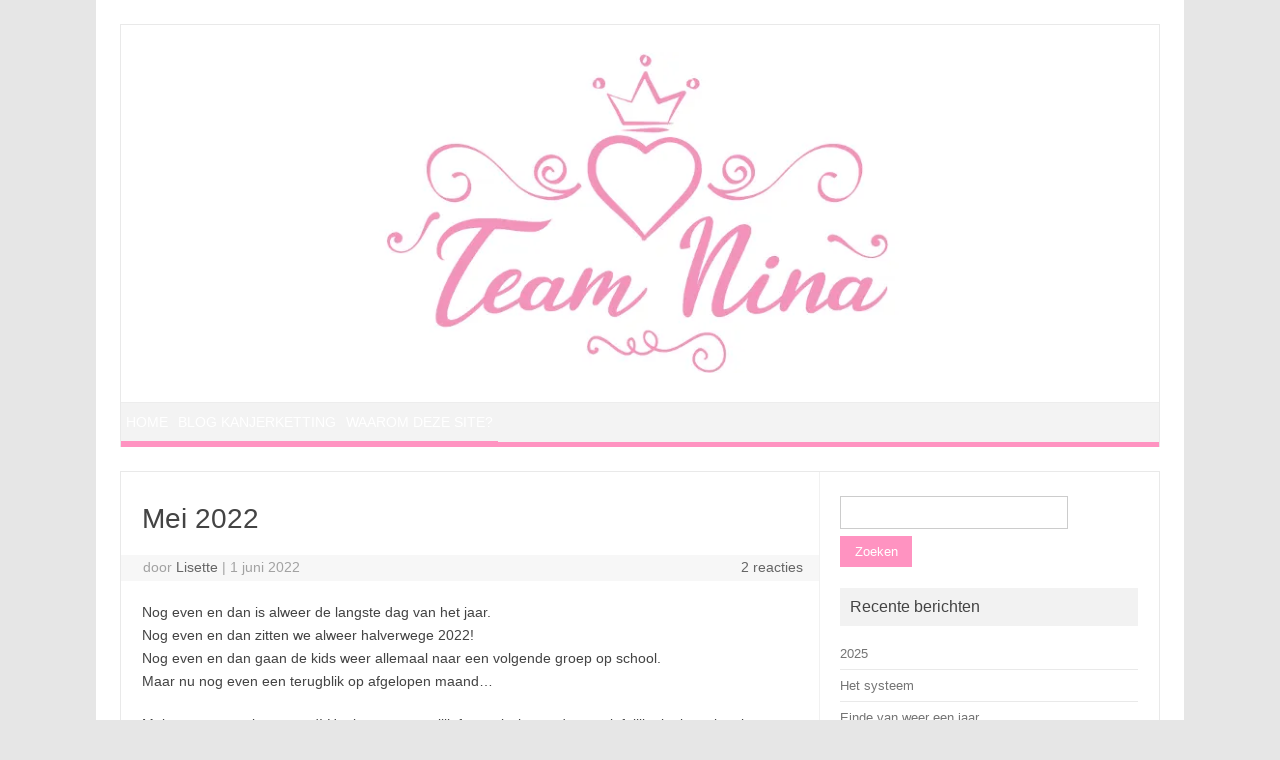

--- FILE ---
content_type: text/html; charset=UTF-8
request_url: https://nina.zonneveld.org/mei-2022/
body_size: 18639
content:
<!DOCTYPE html>
<!--[if IE 7]>
<html class="ie ie7" lang="nl-NL">
<![endif]-->
<!--[if IE 8]>
<html class="ie ie8" lang="nl-NL">
<![endif]-->
<!--[if !(IE 7) | !(IE 8)  ]><!-->
<html lang="nl-NL">
<!--<![endif]-->
<head>
<meta charset="UTF-8">
<meta name="viewport" content="width=device-width, initial-scale=1">
<link rel="profile" href="http://gmpg.org/xfn/11">
<link rel="pingback" href="https://nina.zonneveld.org/xmlrpc.php" />
<!--[if lt IE 9]>
<script src="https://nina.zonneveld.org/wp-content/themes/iconic-one/js/html5.js" type="text/javascript"></script>
<![endif]-->
<meta name='robots' content='index, follow, max-image-preview:large, max-snippet:-1, max-video-preview:-1' />

	<!-- This site is optimized with the Yoast SEO plugin v26.6 - https://yoast.com/wordpress/plugins/seo/ -->
	<title>Mei 2022 &#8211; Nina Zonneveld</title>
	<link rel="canonical" href="https://nina.zonneveld.org/mei-2022/" />
	<meta property="og:locale" content="nl_NL" />
	<meta property="og:type" content="article" />
	<meta property="og:title" content="Mei 2022 &#8211; Nina Zonneveld" />
	<meta property="og:description" content="Nog even en dan is alweer de langste dag van het jaar.Nog even en dan zitten we alweer halverwege 2022!Nog even en dan gaan de kids weer allemaal naar een volgende groep op school.Maar nu nog even een terugblik op afgelopen maand&#8230; Mei was een roerige maand! Het begon natuurlijk fantastisch met de ongelofelijke leuke… Lees meer &raquo;" />
	<meta property="og:url" content="https://nina.zonneveld.org/mei-2022/" />
	<meta property="og:site_name" content="Nina Zonneveld" />
	<meta property="article:published_time" content="2022-06-01T19:26:34+00:00" />
	<meta property="article:modified_time" content="2022-06-01T19:31:26+00:00" />
	<meta property="og:image" content="https://nina.zonneveld.org/wp-content/uploads/2022/06/20220530_181009-1.jpg" />
	<meta property="og:image:width" content="576" />
	<meta property="og:image:height" content="1024" />
	<meta property="og:image:type" content="image/jpeg" />
	<meta name="author" content="Lisette" />
	<meta name="twitter:card" content="summary_large_image" />
	<meta name="twitter:label1" content="Geschreven door" />
	<meta name="twitter:data1" content="Lisette" />
	<meta name="twitter:label2" content="Geschatte leestijd" />
	<meta name="twitter:data2" content="9 minuten" />
	<script type="application/ld+json" class="yoast-schema-graph">{"@context":"https://schema.org","@graph":[{"@type":"Article","@id":"https://nina.zonneveld.org/mei-2022/#article","isPartOf":{"@id":"https://nina.zonneveld.org/mei-2022/"},"author":{"name":"Lisette","@id":"https://nina.zonneveld.org/#/schema/person/d5431f93c11ea3fb9606fea90fb86766"},"headline":"Mei 2022","datePublished":"2022-06-01T19:26:34+00:00","dateModified":"2022-06-01T19:31:26+00:00","mainEntityOfPage":{"@id":"https://nina.zonneveld.org/mei-2022/"},"wordCount":1707,"commentCount":2,"publisher":{"@id":"https://nina.zonneveld.org/#/schema/person/d5431f93c11ea3fb9606fea90fb86766"},"image":{"@id":"https://nina.zonneveld.org/mei-2022/#primaryimage"},"thumbnailUrl":"https://nina.zonneveld.org/wp-content/uploads/2022/06/20220530_181009-1.jpg","articleSection":["Geen categorie"],"inLanguage":"nl-NL","potentialAction":[{"@type":"CommentAction","name":"Comment","target":["https://nina.zonneveld.org/mei-2022/#respond"]}]},{"@type":"WebPage","@id":"https://nina.zonneveld.org/mei-2022/","url":"https://nina.zonneveld.org/mei-2022/","name":"Mei 2022 &#8211; Nina Zonneveld","isPartOf":{"@id":"https://nina.zonneveld.org/#website"},"primaryImageOfPage":{"@id":"https://nina.zonneveld.org/mei-2022/#primaryimage"},"image":{"@id":"https://nina.zonneveld.org/mei-2022/#primaryimage"},"thumbnailUrl":"https://nina.zonneveld.org/wp-content/uploads/2022/06/20220530_181009-1.jpg","datePublished":"2022-06-01T19:26:34+00:00","dateModified":"2022-06-01T19:31:26+00:00","breadcrumb":{"@id":"https://nina.zonneveld.org/mei-2022/#breadcrumb"},"inLanguage":"nl-NL","potentialAction":[{"@type":"ReadAction","target":["https://nina.zonneveld.org/mei-2022/"]}]},{"@type":"ImageObject","inLanguage":"nl-NL","@id":"https://nina.zonneveld.org/mei-2022/#primaryimage","url":"https://nina.zonneveld.org/wp-content/uploads/2022/06/20220530_181009-1.jpg","contentUrl":"https://nina.zonneveld.org/wp-content/uploads/2022/06/20220530_181009-1.jpg","width":576,"height":1024},{"@type":"BreadcrumbList","@id":"https://nina.zonneveld.org/mei-2022/#breadcrumb","itemListElement":[{"@type":"ListItem","position":1,"name":"Home","item":"https://nina.zonneveld.org/"},{"@type":"ListItem","position":2,"name":"Mei 2022"}]},{"@type":"WebSite","@id":"https://nina.zonneveld.org/#website","url":"https://nina.zonneveld.org/","name":"Nina Zonneveld","description":"Maandelijkse blog","publisher":{"@id":"https://nina.zonneveld.org/#/schema/person/d5431f93c11ea3fb9606fea90fb86766"},"potentialAction":[{"@type":"SearchAction","target":{"@type":"EntryPoint","urlTemplate":"https://nina.zonneveld.org/?s={search_term_string}"},"query-input":{"@type":"PropertyValueSpecification","valueRequired":true,"valueName":"search_term_string"}}],"inLanguage":"nl-NL"},{"@type":["Person","Organization"],"@id":"https://nina.zonneveld.org/#/schema/person/d5431f93c11ea3fb9606fea90fb86766","name":"Lisette","image":{"@type":"ImageObject","inLanguage":"nl-NL","@id":"https://nina.zonneveld.org/#/schema/person/image/","url":"https://secure.gravatar.com/avatar/77e3a3e97319bb9ea3eac34126f36d8965eb74c2a330a00751d544c661589b43?s=96&d=mm&r=g","contentUrl":"https://secure.gravatar.com/avatar/77e3a3e97319bb9ea3eac34126f36d8965eb74c2a330a00751d544c661589b43?s=96&d=mm&r=g","caption":"Lisette"},"logo":{"@id":"https://nina.zonneveld.org/#/schema/person/image/"}}]}</script>
	<!-- / Yoast SEO plugin. -->


<link rel="alternate" type="application/rss+xml" title="Nina Zonneveld &raquo; feed" href="https://nina.zonneveld.org/feed/" />
<link rel="alternate" type="application/rss+xml" title="Nina Zonneveld &raquo; reacties feed" href="https://nina.zonneveld.org/comments/feed/" />
<link rel="alternate" type="application/rss+xml" title="Nina Zonneveld &raquo; Mei 2022 reacties feed" href="https://nina.zonneveld.org/mei-2022/feed/" />
<link rel="alternate" title="oEmbed (JSON)" type="application/json+oembed" href="https://nina.zonneveld.org/wp-json/oembed/1.0/embed?url=https%3A%2F%2Fnina.zonneveld.org%2Fmei-2022%2F" />
<link rel="alternate" title="oEmbed (XML)" type="text/xml+oembed" href="https://nina.zonneveld.org/wp-json/oembed/1.0/embed?url=https%3A%2F%2Fnina.zonneveld.org%2Fmei-2022%2F&#038;format=xml" />
<style id='wp-img-auto-sizes-contain-inline-css' type='text/css'>
img:is([sizes=auto i],[sizes^="auto," i]){contain-intrinsic-size:3000px 1500px}
/*# sourceURL=wp-img-auto-sizes-contain-inline-css */
</style>
<style id='wp-emoji-styles-inline-css' type='text/css'>

	img.wp-smiley, img.emoji {
		display: inline !important;
		border: none !important;
		box-shadow: none !important;
		height: 1em !important;
		width: 1em !important;
		margin: 0 0.07em !important;
		vertical-align: -0.1em !important;
		background: none !important;
		padding: 0 !important;
	}
/*# sourceURL=wp-emoji-styles-inline-css */
</style>
<style id='classic-theme-styles-inline-css' type='text/css'>
/*! This file is auto-generated */
.wp-block-button__link{color:#fff;background-color:#32373c;border-radius:9999px;box-shadow:none;text-decoration:none;padding:calc(.667em + 2px) calc(1.333em + 2px);font-size:1.125em}.wp-block-file__button{background:#32373c;color:#fff;text-decoration:none}
/*# sourceURL=/wp-includes/css/classic-themes.min.css */
</style>
<link rel='stylesheet' id='parent-style-css' href='https://nina.zonneveld.org/wp-content/uploads/hummingbird-assets/013b9e15bb877fd367f23b91212800fa.css' type='text/css' media='all' />
<link rel='stylesheet' id='themonic-style-css' href='https://nina.zonneveld.org/wp-content/themes/iconic-one-child/style.css?ver=2.4' type='text/css' media='all' />
<link rel='stylesheet' id='custom-style-css' href='https://nina.zonneveld.org/wp-content/uploads/hummingbird-assets/5fcafda5b1bedcca1e225fc94f08b567.css' type='text/css' media='all' />
<link rel='stylesheet' id='wp-block-paragraph-css' href='https://nina.zonneveld.org/wp-includes/blocks/paragraph/style.min.css?ver=6.9' type='text/css' media='all' />
<link rel="https://api.w.org/" href="https://nina.zonneveld.org/wp-json/" /><link rel="alternate" title="JSON" type="application/json" href="https://nina.zonneveld.org/wp-json/wp/v2/posts/2794" /><link rel="EditURI" type="application/rsd+xml" title="RSD" href="https://nina.zonneveld.org/xmlrpc.php?rsd" />
<meta name="generator" content="WordPress 6.9" />
<link rel='shortlink' href='https://nina.zonneveld.org/?p=2794' />
<style type="text/css">.recentcomments a{display:inline !important;padding:0 !important;margin:0 !important;}</style><link rel="icon" href="https://nina.zonneveld.org/wp-content/uploads/2019/07/cropped-Logo_TeamNina_01_favicon-32x32.png" sizes="32x32" />
<link rel="icon" href="https://nina.zonneveld.org/wp-content/uploads/2019/07/cropped-Logo_TeamNina_01_favicon-192x192.png" sizes="192x192" />
<link rel="apple-touch-icon" href="https://nina.zonneveld.org/wp-content/uploads/2019/07/cropped-Logo_TeamNina_01_favicon-180x180.png" />
<meta name="msapplication-TileImage" content="https://nina.zonneveld.org/wp-content/uploads/2019/07/cropped-Logo_TeamNina_01_favicon-270x270.png" />
<style id='wp-block-image-inline-css' type='text/css'>
.wp-block-image>a,.wp-block-image>figure>a{display:inline-block}.wp-block-image img{box-sizing:border-box;height:auto;max-width:100%;vertical-align:bottom}@media not (prefers-reduced-motion){.wp-block-image img.hide{visibility:hidden}.wp-block-image img.show{animation:show-content-image .4s}}.wp-block-image[style*=border-radius] img,.wp-block-image[style*=border-radius]>a{border-radius:inherit}.wp-block-image.has-custom-border img{box-sizing:border-box}.wp-block-image.aligncenter{text-align:center}.wp-block-image.alignfull>a,.wp-block-image.alignwide>a{width:100%}.wp-block-image.alignfull img,.wp-block-image.alignwide img{height:auto;width:100%}.wp-block-image .aligncenter,.wp-block-image .alignleft,.wp-block-image .alignright,.wp-block-image.aligncenter,.wp-block-image.alignleft,.wp-block-image.alignright{display:table}.wp-block-image .aligncenter>figcaption,.wp-block-image .alignleft>figcaption,.wp-block-image .alignright>figcaption,.wp-block-image.aligncenter>figcaption,.wp-block-image.alignleft>figcaption,.wp-block-image.alignright>figcaption{caption-side:bottom;display:table-caption}.wp-block-image .alignleft{float:left;margin:.5em 1em .5em 0}.wp-block-image .alignright{float:right;margin:.5em 0 .5em 1em}.wp-block-image .aligncenter{margin-left:auto;margin-right:auto}.wp-block-image :where(figcaption){margin-bottom:1em;margin-top:.5em}.wp-block-image.is-style-circle-mask img{border-radius:9999px}@supports ((-webkit-mask-image:none) or (mask-image:none)) or (-webkit-mask-image:none){.wp-block-image.is-style-circle-mask img{border-radius:0;-webkit-mask-image:url('data:image/svg+xml;utf8,<svg viewBox="0 0 100 100" xmlns="http://www.w3.org/2000/svg"><circle cx="50" cy="50" r="50"/></svg>');mask-image:url('data:image/svg+xml;utf8,<svg viewBox="0 0 100 100" xmlns="http://www.w3.org/2000/svg"><circle cx="50" cy="50" r="50"/></svg>');mask-mode:alpha;-webkit-mask-position:center;mask-position:center;-webkit-mask-repeat:no-repeat;mask-repeat:no-repeat;-webkit-mask-size:contain;mask-size:contain}}:root :where(.wp-block-image.is-style-rounded img,.wp-block-image .is-style-rounded img){border-radius:9999px}.wp-block-image figure{margin:0}.wp-lightbox-container{display:flex;flex-direction:column;position:relative}.wp-lightbox-container img{cursor:zoom-in}.wp-lightbox-container img:hover+button{opacity:1}.wp-lightbox-container button{align-items:center;backdrop-filter:blur(16px) saturate(180%);background-color:#5a5a5a40;border:none;border-radius:4px;cursor:zoom-in;display:flex;height:20px;justify-content:center;opacity:0;padding:0;position:absolute;right:16px;text-align:center;top:16px;width:20px;z-index:100}@media not (prefers-reduced-motion){.wp-lightbox-container button{transition:opacity .2s ease}}.wp-lightbox-container button:focus-visible{outline:3px auto #5a5a5a40;outline:3px auto -webkit-focus-ring-color;outline-offset:3px}.wp-lightbox-container button:hover{cursor:pointer;opacity:1}.wp-lightbox-container button:focus{opacity:1}.wp-lightbox-container button:focus,.wp-lightbox-container button:hover,.wp-lightbox-container button:not(:hover):not(:active):not(.has-background){background-color:#5a5a5a40;border:none}.wp-lightbox-overlay{box-sizing:border-box;cursor:zoom-out;height:100vh;left:0;overflow:hidden;position:fixed;top:0;visibility:hidden;width:100%;z-index:100000}.wp-lightbox-overlay .close-button{align-items:center;cursor:pointer;display:flex;justify-content:center;min-height:40px;min-width:40px;padding:0;position:absolute;right:calc(env(safe-area-inset-right) + 16px);top:calc(env(safe-area-inset-top) + 16px);z-index:5000000}.wp-lightbox-overlay .close-button:focus,.wp-lightbox-overlay .close-button:hover,.wp-lightbox-overlay .close-button:not(:hover):not(:active):not(.has-background){background:none;border:none}.wp-lightbox-overlay .lightbox-image-container{height:var(--wp--lightbox-container-height);left:50%;overflow:hidden;position:absolute;top:50%;transform:translate(-50%,-50%);transform-origin:top left;width:var(--wp--lightbox-container-width);z-index:9999999999}.wp-lightbox-overlay .wp-block-image{align-items:center;box-sizing:border-box;display:flex;height:100%;justify-content:center;margin:0;position:relative;transform-origin:0 0;width:100%;z-index:3000000}.wp-lightbox-overlay .wp-block-image img{height:var(--wp--lightbox-image-height);min-height:var(--wp--lightbox-image-height);min-width:var(--wp--lightbox-image-width);width:var(--wp--lightbox-image-width)}.wp-lightbox-overlay .wp-block-image figcaption{display:none}.wp-lightbox-overlay button{background:none;border:none}.wp-lightbox-overlay .scrim{background-color:#fff;height:100%;opacity:.9;position:absolute;width:100%;z-index:2000000}.wp-lightbox-overlay.active{visibility:visible}@media not (prefers-reduced-motion){.wp-lightbox-overlay.active{animation:turn-on-visibility .25s both}.wp-lightbox-overlay.active img{animation:turn-on-visibility .35s both}.wp-lightbox-overlay.show-closing-animation:not(.active){animation:turn-off-visibility .35s both}.wp-lightbox-overlay.show-closing-animation:not(.active) img{animation:turn-off-visibility .25s both}.wp-lightbox-overlay.zoom.active{animation:none;opacity:1;visibility:visible}.wp-lightbox-overlay.zoom.active .lightbox-image-container{animation:lightbox-zoom-in .4s}.wp-lightbox-overlay.zoom.active .lightbox-image-container img{animation:none}.wp-lightbox-overlay.zoom.active .scrim{animation:turn-on-visibility .4s forwards}.wp-lightbox-overlay.zoom.show-closing-animation:not(.active){animation:none}.wp-lightbox-overlay.zoom.show-closing-animation:not(.active) .lightbox-image-container{animation:lightbox-zoom-out .4s}.wp-lightbox-overlay.zoom.show-closing-animation:not(.active) .lightbox-image-container img{animation:none}.wp-lightbox-overlay.zoom.show-closing-animation:not(.active) .scrim{animation:turn-off-visibility .4s forwards}}@keyframes show-content-image{0%{visibility:hidden}99%{visibility:hidden}to{visibility:visible}}@keyframes turn-on-visibility{0%{opacity:0}to{opacity:1}}@keyframes turn-off-visibility{0%{opacity:1;visibility:visible}99%{opacity:0;visibility:visible}to{opacity:0;visibility:hidden}}@keyframes lightbox-zoom-in{0%{transform:translate(calc((-100vw + var(--wp--lightbox-scrollbar-width))/2 + var(--wp--lightbox-initial-left-position)),calc(-50vh + var(--wp--lightbox-initial-top-position))) scale(var(--wp--lightbox-scale))}to{transform:translate(-50%,-50%) scale(1)}}@keyframes lightbox-zoom-out{0%{transform:translate(-50%,-50%) scale(1);visibility:visible}99%{visibility:visible}to{transform:translate(calc((-100vw + var(--wp--lightbox-scrollbar-width))/2 + var(--wp--lightbox-initial-left-position)),calc(-50vh + var(--wp--lightbox-initial-top-position))) scale(var(--wp--lightbox-scale));visibility:hidden}}
/*# sourceURL=https://nina.zonneveld.org/wp-includes/blocks/image/style.min.css */
</style>
<style id='global-styles-inline-css' type='text/css'>
:root{--wp--preset--aspect-ratio--square: 1;--wp--preset--aspect-ratio--4-3: 4/3;--wp--preset--aspect-ratio--3-4: 3/4;--wp--preset--aspect-ratio--3-2: 3/2;--wp--preset--aspect-ratio--2-3: 2/3;--wp--preset--aspect-ratio--16-9: 16/9;--wp--preset--aspect-ratio--9-16: 9/16;--wp--preset--color--black: #000000;--wp--preset--color--cyan-bluish-gray: #abb8c3;--wp--preset--color--white: #ffffff;--wp--preset--color--pale-pink: #f78da7;--wp--preset--color--vivid-red: #cf2e2e;--wp--preset--color--luminous-vivid-orange: #ff6900;--wp--preset--color--luminous-vivid-amber: #fcb900;--wp--preset--color--light-green-cyan: #7bdcb5;--wp--preset--color--vivid-green-cyan: #00d084;--wp--preset--color--pale-cyan-blue: #8ed1fc;--wp--preset--color--vivid-cyan-blue: #0693e3;--wp--preset--color--vivid-purple: #9b51e0;--wp--preset--gradient--vivid-cyan-blue-to-vivid-purple: linear-gradient(135deg,rgb(6,147,227) 0%,rgb(155,81,224) 100%);--wp--preset--gradient--light-green-cyan-to-vivid-green-cyan: linear-gradient(135deg,rgb(122,220,180) 0%,rgb(0,208,130) 100%);--wp--preset--gradient--luminous-vivid-amber-to-luminous-vivid-orange: linear-gradient(135deg,rgb(252,185,0) 0%,rgb(255,105,0) 100%);--wp--preset--gradient--luminous-vivid-orange-to-vivid-red: linear-gradient(135deg,rgb(255,105,0) 0%,rgb(207,46,46) 100%);--wp--preset--gradient--very-light-gray-to-cyan-bluish-gray: linear-gradient(135deg,rgb(238,238,238) 0%,rgb(169,184,195) 100%);--wp--preset--gradient--cool-to-warm-spectrum: linear-gradient(135deg,rgb(74,234,220) 0%,rgb(151,120,209) 20%,rgb(207,42,186) 40%,rgb(238,44,130) 60%,rgb(251,105,98) 80%,rgb(254,248,76) 100%);--wp--preset--gradient--blush-light-purple: linear-gradient(135deg,rgb(255,206,236) 0%,rgb(152,150,240) 100%);--wp--preset--gradient--blush-bordeaux: linear-gradient(135deg,rgb(254,205,165) 0%,rgb(254,45,45) 50%,rgb(107,0,62) 100%);--wp--preset--gradient--luminous-dusk: linear-gradient(135deg,rgb(255,203,112) 0%,rgb(199,81,192) 50%,rgb(65,88,208) 100%);--wp--preset--gradient--pale-ocean: linear-gradient(135deg,rgb(255,245,203) 0%,rgb(182,227,212) 50%,rgb(51,167,181) 100%);--wp--preset--gradient--electric-grass: linear-gradient(135deg,rgb(202,248,128) 0%,rgb(113,206,126) 100%);--wp--preset--gradient--midnight: linear-gradient(135deg,rgb(2,3,129) 0%,rgb(40,116,252) 100%);--wp--preset--font-size--small: 13px;--wp--preset--font-size--medium: 20px;--wp--preset--font-size--large: 36px;--wp--preset--font-size--x-large: 42px;--wp--preset--spacing--20: 0.44rem;--wp--preset--spacing--30: 0.67rem;--wp--preset--spacing--40: 1rem;--wp--preset--spacing--50: 1.5rem;--wp--preset--spacing--60: 2.25rem;--wp--preset--spacing--70: 3.38rem;--wp--preset--spacing--80: 5.06rem;--wp--preset--shadow--natural: 6px 6px 9px rgba(0, 0, 0, 0.2);--wp--preset--shadow--deep: 12px 12px 50px rgba(0, 0, 0, 0.4);--wp--preset--shadow--sharp: 6px 6px 0px rgba(0, 0, 0, 0.2);--wp--preset--shadow--outlined: 6px 6px 0px -3px rgb(255, 255, 255), 6px 6px rgb(0, 0, 0);--wp--preset--shadow--crisp: 6px 6px 0px rgb(0, 0, 0);}:where(.is-layout-flex){gap: 0.5em;}:where(.is-layout-grid){gap: 0.5em;}body .is-layout-flex{display: flex;}.is-layout-flex{flex-wrap: wrap;align-items: center;}.is-layout-flex > :is(*, div){margin: 0;}body .is-layout-grid{display: grid;}.is-layout-grid > :is(*, div){margin: 0;}:where(.wp-block-columns.is-layout-flex){gap: 2em;}:where(.wp-block-columns.is-layout-grid){gap: 2em;}:where(.wp-block-post-template.is-layout-flex){gap: 1.25em;}:where(.wp-block-post-template.is-layout-grid){gap: 1.25em;}.has-black-color{color: var(--wp--preset--color--black) !important;}.has-cyan-bluish-gray-color{color: var(--wp--preset--color--cyan-bluish-gray) !important;}.has-white-color{color: var(--wp--preset--color--white) !important;}.has-pale-pink-color{color: var(--wp--preset--color--pale-pink) !important;}.has-vivid-red-color{color: var(--wp--preset--color--vivid-red) !important;}.has-luminous-vivid-orange-color{color: var(--wp--preset--color--luminous-vivid-orange) !important;}.has-luminous-vivid-amber-color{color: var(--wp--preset--color--luminous-vivid-amber) !important;}.has-light-green-cyan-color{color: var(--wp--preset--color--light-green-cyan) !important;}.has-vivid-green-cyan-color{color: var(--wp--preset--color--vivid-green-cyan) !important;}.has-pale-cyan-blue-color{color: var(--wp--preset--color--pale-cyan-blue) !important;}.has-vivid-cyan-blue-color{color: var(--wp--preset--color--vivid-cyan-blue) !important;}.has-vivid-purple-color{color: var(--wp--preset--color--vivid-purple) !important;}.has-black-background-color{background-color: var(--wp--preset--color--black) !important;}.has-cyan-bluish-gray-background-color{background-color: var(--wp--preset--color--cyan-bluish-gray) !important;}.has-white-background-color{background-color: var(--wp--preset--color--white) !important;}.has-pale-pink-background-color{background-color: var(--wp--preset--color--pale-pink) !important;}.has-vivid-red-background-color{background-color: var(--wp--preset--color--vivid-red) !important;}.has-luminous-vivid-orange-background-color{background-color: var(--wp--preset--color--luminous-vivid-orange) !important;}.has-luminous-vivid-amber-background-color{background-color: var(--wp--preset--color--luminous-vivid-amber) !important;}.has-light-green-cyan-background-color{background-color: var(--wp--preset--color--light-green-cyan) !important;}.has-vivid-green-cyan-background-color{background-color: var(--wp--preset--color--vivid-green-cyan) !important;}.has-pale-cyan-blue-background-color{background-color: var(--wp--preset--color--pale-cyan-blue) !important;}.has-vivid-cyan-blue-background-color{background-color: var(--wp--preset--color--vivid-cyan-blue) !important;}.has-vivid-purple-background-color{background-color: var(--wp--preset--color--vivid-purple) !important;}.has-black-border-color{border-color: var(--wp--preset--color--black) !important;}.has-cyan-bluish-gray-border-color{border-color: var(--wp--preset--color--cyan-bluish-gray) !important;}.has-white-border-color{border-color: var(--wp--preset--color--white) !important;}.has-pale-pink-border-color{border-color: var(--wp--preset--color--pale-pink) !important;}.has-vivid-red-border-color{border-color: var(--wp--preset--color--vivid-red) !important;}.has-luminous-vivid-orange-border-color{border-color: var(--wp--preset--color--luminous-vivid-orange) !important;}.has-luminous-vivid-amber-border-color{border-color: var(--wp--preset--color--luminous-vivid-amber) !important;}.has-light-green-cyan-border-color{border-color: var(--wp--preset--color--light-green-cyan) !important;}.has-vivid-green-cyan-border-color{border-color: var(--wp--preset--color--vivid-green-cyan) !important;}.has-pale-cyan-blue-border-color{border-color: var(--wp--preset--color--pale-cyan-blue) !important;}.has-vivid-cyan-blue-border-color{border-color: var(--wp--preset--color--vivid-cyan-blue) !important;}.has-vivid-purple-border-color{border-color: var(--wp--preset--color--vivid-purple) !important;}.has-vivid-cyan-blue-to-vivid-purple-gradient-background{background: var(--wp--preset--gradient--vivid-cyan-blue-to-vivid-purple) !important;}.has-light-green-cyan-to-vivid-green-cyan-gradient-background{background: var(--wp--preset--gradient--light-green-cyan-to-vivid-green-cyan) !important;}.has-luminous-vivid-amber-to-luminous-vivid-orange-gradient-background{background: var(--wp--preset--gradient--luminous-vivid-amber-to-luminous-vivid-orange) !important;}.has-luminous-vivid-orange-to-vivid-red-gradient-background{background: var(--wp--preset--gradient--luminous-vivid-orange-to-vivid-red) !important;}.has-very-light-gray-to-cyan-bluish-gray-gradient-background{background: var(--wp--preset--gradient--very-light-gray-to-cyan-bluish-gray) !important;}.has-cool-to-warm-spectrum-gradient-background{background: var(--wp--preset--gradient--cool-to-warm-spectrum) !important;}.has-blush-light-purple-gradient-background{background: var(--wp--preset--gradient--blush-light-purple) !important;}.has-blush-bordeaux-gradient-background{background: var(--wp--preset--gradient--blush-bordeaux) !important;}.has-luminous-dusk-gradient-background{background: var(--wp--preset--gradient--luminous-dusk) !important;}.has-pale-ocean-gradient-background{background: var(--wp--preset--gradient--pale-ocean) !important;}.has-electric-grass-gradient-background{background: var(--wp--preset--gradient--electric-grass) !important;}.has-midnight-gradient-background{background: var(--wp--preset--gradient--midnight) !important;}.has-small-font-size{font-size: var(--wp--preset--font-size--small) !important;}.has-medium-font-size{font-size: var(--wp--preset--font-size--medium) !important;}.has-large-font-size{font-size: var(--wp--preset--font-size--large) !important;}.has-x-large-font-size{font-size: var(--wp--preset--font-size--x-large) !important;}
/*# sourceURL=global-styles-inline-css */
</style>
</head>
<body class="wp-singular post-template-default single single-post postid-2794 single-format-standard wp-theme-iconic-one wp-child-theme-iconic-one-child">
<div id="page" class="site">
	<a class="skip-link screen-reader-text" href="#main" title="Ga naar de inhoud">Ga naar de inhoud</a>
	<header id="masthead" class="site-header" role="banner">
					
		<div class="themonic-logo">
        <a href="https://nina.zonneveld.org/" title="Nina Zonneveld" rel="home"><img src="https://nina.zonneveld.org/wp-content/uploads/2019/07/nina_site_logo.png" alt="Nina Zonneveld"></a>
		</div>
				
		<nav id="site-navigation" class="themonic-nav" role="navigation">
		<button class="menu-toggle" aria-controls="menu-top" aria-expanded="false">Menu<label class="iomenu">
  <div class="iolines"></div>
  <div class="iolines"></div>
  <div class="iolines"></div>
</label></button>
			<ul id="menu-top" class="nav-menu"><li id="menu-item-2271" class="menu-item menu-item-type-custom menu-item-object-custom menu-item-home menu-item-2271"><a href="https://nina.zonneveld.org/">Home</a></li>
<li id="menu-item-3543" class="menu-item menu-item-type-taxonomy menu-item-object-category menu-item-3543"><a href="https://nina.zonneveld.org/category/kanjerketting/">Blog Kanjerketting</a></li>
<li id="menu-item-2272" class="menu-item menu-item-type-post_type menu-item-object-page menu-item-2272"><a href="https://nina.zonneveld.org/waarom-deze-site/">Waarom deze site?</a></li>
</ul>		</nav><!-- #site-navigation -->
		<div class="clear"></div>
	</header><!-- #masthead -->
<div id="main" class="wrapper">	<div id="primary" class="site-content">
		<div id="content" role="main">

			
				
	<article id="post-2794" class="post-2794 post type-post status-publish format-standard has-post-thumbnail hentry category-geen-categorie">
				<header class="entry-header">
						<h1 class="entry-title">Mei 2022</h1>
									
		<div class="below-title-meta">
		<div class="adt">
		door        <span class="vcard author">
			<span class="fn"><a href="https://nina.zonneveld.org/author/lisette/" title="Berichten van Lisette" rel="author">Lisette</a></span>
        </span>
        <span class="meta-sep">|</span> 
				
				<span class="date updated">1 juni 2022</span>
				 
        </div>
		<div class="adt-comment">
		<a class="link-comments" href="https://nina.zonneveld.org/mei-2022/#comments">2 reacties</a> 
        </div>       
		</div><!-- below title meta end -->
			
						
		</header><!-- .entry-header -->

							<div class="entry-content">
												
<p>Nog even en dan is alweer de langste dag van het jaar.<br />Nog even en dan zitten we alweer halverwege 2022!<br />Nog even en dan gaan de kids weer allemaal naar een volgende groep op school.<br />Maar nu nog even een terugblik op afgelopen maand&#8230;</p>



<p>Mei was een roerige maand! Het begon natuurlijk fantastisch met de ongelofelijke leuke vakantie van #HappyHolidays! We kunnen hier nog steeds van nagenieten!<br>Maar na de vakantie begonnen de cito toetsen. Thuis maken we daar helemaal geen punt van, sterker nog, we hebben het er niet eens over. De jongens hebben hier nooit problemen mee gehad en nog steeds gaat het hun lachend af. Voor Nina verliep dat dit jaar ietsje anders. De toetsweek halverwege het jaar heeft zij achteraf gedaan en veelal individueel omdat zij toen opgenomen was. Dit jaar zat zei, zoals zij het zelf omschreef, met z&#8217;n allen op hun eigen eiland. De juf had vooraf gezegd dat je altijd wat moet opschrijven, ook al weet je het antwoord niet, dan gok je maar. Want geen antwoord is altijd fout. Nou dat had Nina goed in haar oren geknoopt.<br>Op woensdag ging het even mis, ze ging eigenlijk al niet 100% fit naar school. Er was de dag ervoor een akkefietje geweest met een klasgenootje, wat haar geen goed had gedaan. Dan de drukte van de klas er nog bij en een toets die verder eigenlijk heel goed ging, was de druppel: Koorts, oververmoeid en hoofdpijn. Thuis chillen op de bank deed haar gelukkig veel goed. Maar wel heel verdrietig, want nu kon haar speeldate met haar nieuwe vriendin niet doorgaan en zeker ook weer niet naar dansen? Tja en wat is dan wijsheid? Na overleg met papa, koos mama ervoor om dit wel door te laten gaan. Dus hup met zuurstof (want inmiddels toch wel een wat lagere zuurstofwaarde) samen spelen en ook naar dansen! We zouden de volgende dag wel zien of het verstandig was.</p>



<figure class="wp-block-image size-large"><img fetchpriority="high" decoding="async" width="1024" height="1024" src="https://nina.zonneveld.org/wp-content/uploads/2022/06/IMG_20220519_105504_667.jpg" alt="" class="wp-image-2797" srcset="https://nina.zonneveld.org/wp-content/uploads/2022/06/IMG_20220519_105504_667.jpg 1024w, https://nina.zonneveld.org/wp-content/uploads/2022/06/IMG_20220519_105504_667-300x300.jpg 300w, https://nina.zonneveld.org/wp-content/uploads/2022/06/IMG_20220519_105504_667-150x150.jpg 150w, https://nina.zonneveld.org/wp-content/uploads/2022/06/IMG_20220519_105504_667-768x768.jpg 768w, https://nina.zonneveld.org/wp-content/uploads/2022/06/IMG_20220519_105504_667-660x660.jpg 660w" sizes="(max-width: 1024px) 100vw, 1024px" /></figure>



<p>Donderdag stond Nina op alsof er niets gebeurt was en ging dan ook weer vrolijk naar school, net als de vrijdagochtend. We hadden het dus goed ingeschat! Maar inmiddels begon wel Nina haar buik weer op te spelen: dik, lekkende sonde insteek etc. Bijwerking van de hydrocortisol die we moesten geven? Of is het een uiting van de spanning? Maakt ook eigenlijk niet uit, want waar het ook door komt, het is gewoon super vervelend voor Nina. Dikke proppen absorberend verband over de sonde, om te voorkomen dat haar hele kleding nat is. Veel pijn, dus voeding over de pomp en daardoor minder mobiel.<br />Maar net terug van boodschappen en mama wordt gebeld, Nina weer koorts, hoofdpijn, vermoeid en lage saturatie. Dus hupperdepup terug naar school om Nina op te halen. Juf nam mama nog even apart, voordat Nina mee naar huis ging. Juf zag het gebeuren, ze waren bezig met cito rekenen. Omdat het groep 3 is, leest juf dan de opdracht voor. Achteraf teveel prikkels voor Nina: In eilandjes zitten, spanning voor een toets, luisteren naar juf, horen wat juf zegt, begrijpen wat juf zegt, de som in je hoofd maken en dan ook nog het juiste antwoord op schrijven. Nina wist 2 vragen niet (juf zag dat zij ze wel goed had), paniek! Juf heeft erg haar best gedaan om Nina te kalmeren, zelfs stiekem gezegd dat de antwoorden goed waren, maar het was al te laat. En zo zie je Nina van wit naar zwart gaan, grijs is er (nog) niet bij.</p>



<p>Omdat rust woensdag Nina zo goed had gedaan, nu thuis ook weer chillen. Je ziet dan de ontspanning weer in Nina terug komen! En dat maakte dat wij rond de lunch met de rest van de klas nog een uitje in het bos mee deden. Nina genoot hier zichtbaar van. Helaas ging het aan het einde weer mis, even een groepsfoto, 2 drukke klassen door elkaar heen rennend, veel lawaai etc. Nu zag mama ook de omslag, wederom van wit naar zwart. Huilend mee naar huis, de hoofdpijn was weer heftig aanwezig. Thuis dus weer snel terug op de bank. Maar waar zij woensdag leek op te knappen, ging zij vrijdagmiddag steeds verder achteruit. De behoefte aan zuurstof werd groter en papa en mama moesten samen met Nina alle zeilen bijzetten om Nina stabiel te houden. Gelukkig was Dex bij een vriendje, waar hij bij toeval ook bleef eten. En Max had judo en kwam pas na half 7 thuis. Zo kregen de mannen niets van dit alles mee. Nina ging vrijwillig om 17u naar bed, snel aan de beademing, maar al snel 5 liter zuurstof hierbij. De maximale hoeveelheid die wij thuis kunnen geven. Wat gaan wij doen? AMC bellen? Ambulance bellen? Of hopen dat zij de nacht doorkomt hiermee?</p>



<figure class="wp-block-image size-large"><img decoding="async" width="576" height="1024" src="https://nina.zonneveld.org/wp-content/uploads/2022/06/20220520_1823404810530834644457465.jpg" alt="" class="wp-image-2798" srcset="https://nina.zonneveld.org/wp-content/uploads/2022/06/20220520_1823404810530834644457465.jpg 576w, https://nina.zonneveld.org/wp-content/uploads/2022/06/20220520_1823404810530834644457465-169x300.jpg 169w" sizes="(max-width: 576px) 100vw, 576px" /></figure>



<p>Papa en mama weten inmiddels dat het overprikkeling is en zien nu ook verband met vergelijkbare situaties in verleden, waarbij wel opname. Reden dan altijd onbekend, maar wel een week blijven ter observatie en dan een kip lekker kind in het ziekenhuis. Dus hopen dat we de nacht doorkomen. Mama zit anderhalf uur op de rand van het bed bij Nina. Papa drentelt heen en weer van nog wat werken op zijn laptop, tot wat drinken halen voor mama, tot ook even bij Nina zitten. Na die anderhalf uur lijkt de situatie iets gestabiliseerd te zijn en kunnen wij gaan eten met Max die inmiddels thuis is. Maar gerustheid was er nog niet. Om 21u was Nina haar hartslag skye high en hele hoge koorts. De paracetamol vervroegd gegeven en weer hopen dat ze er doorkomt zonder toeters en bellen. De verpleegkundige nam het van ons over, waarna papa en mama gingen slapen. En wat een wonder, zaterdag staat Nina op, zonder behoefte aan zuurstof en alsof er niets aan de hand was. Papa en mama voelden alsof er een vrachtwagen over ze heen gereden had, maar wat waren we blij!</p>



<p>Het weekend verloopt eigenlijk heel goed. Nina redt het zonder zuurstof, we plannen zo min mogelijk. Dex heeft nog een atletiek wedstrijd, waarbij het het erg goed doet! Vooral de estafette is zijn ding. Dex en Max samen hebben een afsluiting van de Junior IOT, waarbij zij een robot gemaakt hebben de afgelopen zaterdag middagen. Ook vieren wij de verjaardag van oma, die goed verwend wordt met prachtige knutselwerken van de kleinkinderen en een hoop cadeautjes. Maar zondagavond neemt de spanning weer toe voor Nina, want ja morgen weer school. In overleg met de psycholoog gaat Nina gewoon naar school, zolang zij het klinisch aan kan. Niet naar school gaan, zal namelijk ook weer voelen als falen, dus stress en dus overprikkeling. Met zuurstof dan maar. Papa en mama houden Nina goed in de gaten en zijn continue aan het afwegen wat Nina wel en niet aan kan, afwegen wat verstandig is en waar wij goed aan doen. Gelukkig maar 3 dagen school, daarna 6 dagen vrij dankzij Hemelvaart en nog wat studiedagen! Een goed vooruitzicht.</p>



<figure class="wp-block-image size-large"><img decoding="async" width="461" height="1024" src="https://nina.zonneveld.org/wp-content/uploads/2022/06/IMG-20220523-WA0016.jpg" alt="" class="wp-image-2799" srcset="https://nina.zonneveld.org/wp-content/uploads/2022/06/IMG-20220523-WA0016.jpg 461w, https://nina.zonneveld.org/wp-content/uploads/2022/06/IMG-20220523-WA0016-135x300.jpg 135w" sizes="(max-width: 461px) 100vw, 461px" /></figure>



<p>Maar eerst nog even een avond met de jongens, onze deelname aan de Alkmaar City Night Run! Voor Dex een makkelijke opgave, papa en mama moesten er wel echt even voor trainen, maar ook Max wilde dit jaar meedoen en heeft heel hard getraind. Het weer was slecht, veel wind, dreiging van regen. Gelukkig bleef het droog, maar wel zuurstofrijk. Om 20.45, als de heren eigenlijk al in bed horen te liggen, gaan ze samen met mama van start voor de 5 km. Aangemoedigd door papa! Dex gaat er al snel van door en mama en Max zwaaien nog een paar keer naar hem als hij al aan de overkant van de gracht langs komt. In een tijd van 26.10 finisht Dex, wat een ongelofelijk snelle tijd! Mama en Max volgen op 30.28! Eveneens een tijd om trots op te zijn. En wat heeft Max genoten, bij elk bandje, drumband, DJ, lichtshow gaf hij aan hoe leuk hij het allemaal vond! <br>Eenmaal gefinisht snel naar de start waar papa met de 10 km ging starten en ook papa deed het super in 50 minuten! Ondertussen wachten de heren met mama warm in de grote kerk en gingen daarna papa nog even aanmoedigen vlak voor de finish. Helaas was door het slechte weer het terras van de kroeg opgedoekt, binnen was het veels te vol voor de heren, geen biertje dit jaar, maar vol trots met hun medaille gingen we naar huis! Het was inmiddels middennacht!</p>



<figure class="wp-block-image size-large"><img loading="lazy" decoding="async" width="1024" height="1024" src="https://nina.zonneveld.org/wp-content/uploads/2022/06/IMG_20220526_170047_983.jpg" alt="" class="wp-image-2800" srcset="https://nina.zonneveld.org/wp-content/uploads/2022/06/IMG_20220526_170047_983.jpg 1024w, https://nina.zonneveld.org/wp-content/uploads/2022/06/IMG_20220526_170047_983-300x300.jpg 300w, https://nina.zonneveld.org/wp-content/uploads/2022/06/IMG_20220526_170047_983-150x150.jpg 150w, https://nina.zonneveld.org/wp-content/uploads/2022/06/IMG_20220526_170047_983-768x768.jpg 768w, https://nina.zonneveld.org/wp-content/uploads/2022/06/IMG_20220526_170047_983-660x660.jpg 660w" sizes="auto, (max-width: 1024px) 100vw, 1024px" /></figure>



<p>En dan eindelijk die 6 dagen vrij, wat een heerlijkheid. Even geen broodtrommels, haren doen in alle vroegte, doen waar we zin in hebben. Alleen maandag normale tijd op, maar dan wel voor iets heel leuks, namelijk een dagje EFTELING!!!! Met de kerst kaarten gewonnen via #Triple, het werk van papa! Mama had nog voor moederdag een bon voor een ritje in de Baron met Max. Dus deze maar direct ingezet, was de wachtrij ook nog beetje te doen. En wat was die gaaf! De hele dag trouwens! Nina heeft zelfs een paar achtbanen geprobeerd en genoot van alles! Moe, maar voldaan weer terug naar huis aan het einde van de dag. Wat hebben we genoten en wat hebben wij weer mooie herinneringen erbij gemaakt.<br>Gelukkig dinsdag nog een dagje vrij om bij te komen van dit alles, behalve papa dan want die moest gewoon weer werken! En Max, Nina en mama hebben nog even de bloemetjes buiten gezet, of was het nu een wagen vol geladen??? </p>



<figure class="wp-block-image size-large"><img loading="lazy" decoding="async" width="1024" height="1024" src="https://nina.zonneveld.org/wp-content/uploads/2022/06/IMG_20220530_220116_849.jpg" alt="" class="wp-image-2801" srcset="https://nina.zonneveld.org/wp-content/uploads/2022/06/IMG_20220530_220116_849.jpg 1024w, https://nina.zonneveld.org/wp-content/uploads/2022/06/IMG_20220530_220116_849-300x300.jpg 300w, https://nina.zonneveld.org/wp-content/uploads/2022/06/IMG_20220530_220116_849-150x150.jpg 150w, https://nina.zonneveld.org/wp-content/uploads/2022/06/IMG_20220530_220116_849-768x768.jpg 768w, https://nina.zonneveld.org/wp-content/uploads/2022/06/IMG_20220530_220116_849-660x660.jpg 660w" sizes="auto, (max-width: 1024px) 100vw, 1024px" /></figure>



<figure class="wp-block-image"><img loading="lazy" decoding="async" width="1024" height="576" src="https://nina.zonneveld.org/wp-content/uploads/2022/06/20220531_153421.jpg" alt="" class="wp-image-2802" srcset="https://nina.zonneveld.org/wp-content/uploads/2022/06/20220531_153421.jpg 1024w, https://nina.zonneveld.org/wp-content/uploads/2022/06/20220531_153421-300x169.jpg 300w, https://nina.zonneveld.org/wp-content/uploads/2022/06/20220531_153421-768x432.jpg 768w, https://nina.zonneveld.org/wp-content/uploads/2022/06/20220531_153421-660x371.jpg 660w" sizes="auto, (max-width: 1024px) 100vw, 1024px" /></figure>



<p>En zo is dan dus de maand mei weer voorbij, met even een hele heftige week. Een week die vast nog wel vaker voorbij zal komen. Maar hopelijk lukt het papa en mama, samen met Nina om steeds beter de signalen van NAH vroegtijdig te herkennen, zodat Nina niet van wit naar zwart gaat. Maar dat er ook grijs bestaat. Maar opgelucht dat wij met elkaar een opname hebben weten te voorkomen. Voor de buitenwereld lijkt het dan misschien dat het goed gaat met Nina, met ons. Maar man man wat is het dan hard werken, maar team Nina heeft het weer overleefd, ondersteund door een fantastisch team aan verpleegkundigen thuis. En gelukkig waren er deze maand veel meer leuke dingen, vol mooie herinneringen met elkaar, dus daar halen wij weer wat energie uit om op te laden voor een volgende heftige week (hopelijk blijft die even heel lang weg).</p>
											</div><!-- .entry-content -->
		
	<footer class="entry-meta">
					<span>Categorie: <a href="https://nina.zonneveld.org/category/geen-categorie/" rel="category tag">Geen categorie</a></span>
								<span></span>
			
           						</footer><!-- .entry-meta -->
	</article><!-- #post -->
				<nav class="nav-single">
					<div class="assistive-text">Bericht navigatie</div>
					<span class="nav-previous"><a href="https://nina.zonneveld.org/de-korte-broek-nog-even-aan/" rel="prev"><span class="meta-nav">&larr;</span> De korte broek nog even aan!</a></span>
					<span class="nav-next"><a href="https://nina.zonneveld.org/juni-2022/" rel="next">Juni 2022 <span class="meta-nav">&rarr;</span></a></span>
				</nav><!-- .nav-single -->

				
<div id="comments" class="comments-area">

	
			<h2 class="comments-title">
			2 gedachten over &ldquo;<span>Mei 2022</span>&rdquo;		</h2>

		<ol class="commentlist">
				<li class="comment even thread-even depth-1" id="li-comment-6355">
		<article id="comment-6355" class="comment">
			<header class="comment-meta comment-author vcard">
				<img alt='' src='https://secure.gravatar.com/avatar/4b39e8e42ea10a9e0e08ca69e4b1503a02ff7fe1181747a02b0e808ff18568ae?s=30&#038;d=mm&#038;r=g' srcset='https://secure.gravatar.com/avatar/4b39e8e42ea10a9e0e08ca69e4b1503a02ff7fe1181747a02b0e808ff18568ae?s=60&#038;d=mm&#038;r=g 2x' class='avatar avatar-30 photo' height='30' width='30' loading='lazy' decoding='async'/><cite class="fn">Astrid </cite><a href="https://nina.zonneveld.org/mei-2022/#comment-6355"><time datetime="2022-06-04T19:55:29+01:00">4 juni 2022</time></a>			</header><!-- .comment-meta -->

			
			<section class="comment-content comment">
				<p>🎉💃🏼WAT FANTASTISCHE ❤️EN LIEFDEVOL IS TEAM NINA,DE LIEFDE OVERWINT 💪❤️😘</p>
							</section><!-- .comment-content -->

			<div class="reply">
				<a rel="nofollow" class="comment-reply-link" href="#comment-6355" data-commentid="6355" data-postid="2794" data-belowelement="comment-6355" data-respondelement="respond" data-replyto="Antwoord op Astrid" aria-label="Antwoord op Astrid">Beantwoorden</a> <span>&darr;</span>			</div><!-- .reply -->
		</article><!-- #comment-## -->
	</li><!-- #comment-## -->
	<li class="comment odd alt thread-odd thread-alt depth-1" id="li-comment-6552">
		<article id="comment-6552" class="comment">
			<header class="comment-meta comment-author vcard">
				<img alt='' src='https://secure.gravatar.com/avatar/656d8cb9d4903d2c978bfa7b6d107bbc07e0f1bf69112184939f1136eb75739b?s=30&#038;d=mm&#038;r=g' srcset='https://secure.gravatar.com/avatar/656d8cb9d4903d2c978bfa7b6d107bbc07e0f1bf69112184939f1136eb75739b?s=60&#038;d=mm&#038;r=g 2x' class='avatar avatar-30 photo' height='30' width='30' loading='lazy' decoding='async'/><cite class="fn">Martijn Veen </cite><a href="https://nina.zonneveld.org/mei-2022/#comment-6552"><time datetime="2022-06-20T07:22:39+01:00">20 juni 2022</time></a>			</header><!-- .comment-meta -->

			
			<section class="comment-content comment">
				<p>We wensen jullie een relaxte zomer zonder te veel prikkels voor Nina en een goede balans.<br />
Dikke kus Martijn &amp; Monique 💋❤️</p>
							</section><!-- .comment-content -->

			<div class="reply">
				<a rel="nofollow" class="comment-reply-link" href="#comment-6552" data-commentid="6552" data-postid="2794" data-belowelement="comment-6552" data-respondelement="respond" data-replyto="Antwoord op Martijn Veen" aria-label="Antwoord op Martijn Veen">Beantwoorden</a> <span>&darr;</span>			</div><!-- .reply -->
		</article><!-- #comment-## -->
	</li><!-- #comment-## -->
		</ol><!-- .commentlist -->

		
		
	
		<div id="respond" class="comment-respond">
		<h3 id="reply-title" class="comment-reply-title">Geef een reactie <small><a rel="nofollow" id="cancel-comment-reply-link" href="/mei-2022/#respond" style="display:none;">Reactie annuleren</a></small></h3><form action="https://nina.zonneveld.org/wp-comments-post.php" method="post" id="commentform" class="comment-form"><p class="comment-notes"><span id="email-notes">Je e-mailadres wordt niet gepubliceerd.</span> <span class="required-field-message">Vereiste velden zijn gemarkeerd met <span class="required">*</span></span></p><p class="comment-form-comment"><label for="comment">Reactie <span class="required">*</span></label> <textarea id="comment" name="comment" cols="45" rows="8" maxlength="65525" required="required"></textarea></p><p class="comment-form-author"><label for="author">Naam <span class="required">*</span></label> <input id="author" name="author" type="text" value="" size="30" maxlength="245" autocomplete="name" required="required" /></p>
<p class="comment-form-email"><label for="email">E-mail <span class="required">*</span></label> <input id="email" name="email" type="text" value="" size="30" maxlength="100" aria-describedby="email-notes" autocomplete="email" required="required" /></p>
<p class="comment-form-url"><label for="url">Site</label> <input id="url" name="url" type="text" value="" size="30" maxlength="200" autocomplete="url" /></p>
<p class="comment-form-cookies-consent"><input id="wp-comment-cookies-consent" name="wp-comment-cookies-consent" type="checkbox" value="yes" /> <label for="wp-comment-cookies-consent">Mijn naam, e-mail en site opslaan in deze browser voor de volgende keer wanneer ik een reactie plaats.</label></p>
<p class="form-submit"><input name="submit" type="submit" id="submit" class="submit" value="Reactie plaatsen" /> <input type='hidden' name='comment_post_ID' value='2794' id='comment_post_ID' />
<input type='hidden' name='comment_parent' id='comment_parent' value='0' />
</p><p style="display: none;"><input type="hidden" id="akismet_comment_nonce" name="akismet_comment_nonce" value="2f35c65ae7" /></p><p style="display: none !important;" class="akismet-fields-container" data-prefix="ak_"><label>&#916;<textarea name="ak_hp_textarea" cols="45" rows="8" maxlength="100"></textarea></label><input type="hidden" id="ak_js_1" name="ak_js" value="89"/><script>document.getElementById( "ak_js_1" ).setAttribute( "value", ( new Date() ).getTime() );</script></p></form>	</div><!-- #respond -->
	
</div><!-- #comments .comments-area -->
			
		</div><!-- #content -->
	</div><!-- #primary -->


			<div id="secondary" class="widget-area" role="complementary">
			<aside id="search-2" class="widget widget_search"><form role="search" method="get" id="searchform" class="searchform" action="https://nina.zonneveld.org/">
				<div>
					<label class="screen-reader-text" for="s">Zoeken naar:</label>
					<input type="text" value="" name="s" id="s" />
					<input type="submit" id="searchsubmit" value="Zoeken" />
				</div>
			</form></aside>
		<aside id="recent-posts-2" class="widget widget_recent_entries">
		<p class="widget-title">Recente berichten</p>
		<ul>
											<li>
					<a href="https://nina.zonneveld.org/2025-2/">2025</a>
									</li>
											<li>
					<a href="https://nina.zonneveld.org/het-systeem/">Het systeem</a>
									</li>
											<li>
					<a href="https://nina.zonneveld.org/einde-van-weer-een-jaar/">Einde van weer een jaar</a>
									</li>
											<li>
					<a href="https://nina.zonneveld.org/back-to-normal/">Back to normal</a>
									</li>
											<li>
					<a href="https://nina.zonneveld.org/jarig/">Jarig</a>
									</li>
					</ul>

		</aside><aside id="recent-comments-2" class="widget widget_recent_comments"><p class="widget-title">Recente reacties</p><ul id="recentcomments"><li class="recentcomments"><span class="comment-author-link">Jolanda</span> op <a href="https://nina.zonneveld.org/2025-2/#comment-41359">2025</a></li><li class="recentcomments"><span class="comment-author-link">Dymphy van der Zwan van Abbe</span> op <a href="https://nina.zonneveld.org/2025-2/#comment-41254">2025</a></li><li class="recentcomments"><span class="comment-author-link">Robertwet</span> op <a href="https://nina.zonneveld.org/het-systeem/#comment-32688">Het systeem</a></li><li class="recentcomments"><span class="comment-author-link">Madelon</span> op <a href="https://nina.zonneveld.org/het-systeem/#comment-27251">Het systeem</a></li><li class="recentcomments"><span class="comment-author-link">Jolanda</span> op <a href="https://nina.zonneveld.org/het-systeem/#comment-27207">Het systeem</a></li></ul></aside><aside id="archives-2" class="widget widget_archive"><p class="widget-title">Archieven</p>
			<ul>
					<li><a href='https://nina.zonneveld.org/2025/12/'>december 2025</a></li>
	<li><a href='https://nina.zonneveld.org/2025/05/'>mei 2025</a></li>
	<li><a href='https://nina.zonneveld.org/2024/12/'>december 2024</a></li>
	<li><a href='https://nina.zonneveld.org/2024/09/'>september 2024</a></li>
	<li><a href='https://nina.zonneveld.org/2024/08/'>augustus 2024</a></li>
	<li><a href='https://nina.zonneveld.org/2024/06/'>juni 2024</a></li>
	<li><a href='https://nina.zonneveld.org/2024/05/'>mei 2024</a></li>
	<li><a href='https://nina.zonneveld.org/2024/04/'>april 2024</a></li>
	<li><a href='https://nina.zonneveld.org/2024/03/'>maart 2024</a></li>
	<li><a href='https://nina.zonneveld.org/2024/02/'>februari 2024</a></li>
	<li><a href='https://nina.zonneveld.org/2024/01/'>januari 2024</a></li>
	<li><a href='https://nina.zonneveld.org/2023/12/'>december 2023</a></li>
	<li><a href='https://nina.zonneveld.org/2023/11/'>november 2023</a></li>
	<li><a href='https://nina.zonneveld.org/2023/10/'>oktober 2023</a></li>
	<li><a href='https://nina.zonneveld.org/2023/09/'>september 2023</a></li>
	<li><a href='https://nina.zonneveld.org/2023/08/'>augustus 2023</a></li>
	<li><a href='https://nina.zonneveld.org/2023/07/'>juli 2023</a></li>
	<li><a href='https://nina.zonneveld.org/2023/06/'>juni 2023</a></li>
	<li><a href='https://nina.zonneveld.org/2023/05/'>mei 2023</a></li>
	<li><a href='https://nina.zonneveld.org/2023/04/'>april 2023</a></li>
	<li><a href='https://nina.zonneveld.org/2023/03/'>maart 2023</a></li>
	<li><a href='https://nina.zonneveld.org/2023/02/'>februari 2023</a></li>
	<li><a href='https://nina.zonneveld.org/2023/01/'>januari 2023</a></li>
	<li><a href='https://nina.zonneveld.org/2022/12/'>december 2022</a></li>
	<li><a href='https://nina.zonneveld.org/2022/11/'>november 2022</a></li>
	<li><a href='https://nina.zonneveld.org/2022/10/'>oktober 2022</a></li>
	<li><a href='https://nina.zonneveld.org/2022/09/'>september 2022</a></li>
	<li><a href='https://nina.zonneveld.org/2022/08/'>augustus 2022</a></li>
	<li><a href='https://nina.zonneveld.org/2022/07/'>juli 2022</a></li>
	<li><a href='https://nina.zonneveld.org/2022/06/'>juni 2022</a></li>
	<li><a href='https://nina.zonneveld.org/2022/05/'>mei 2022</a></li>
	<li><a href='https://nina.zonneveld.org/2022/04/'>april 2022</a></li>
	<li><a href='https://nina.zonneveld.org/2022/03/'>maart 2022</a></li>
	<li><a href='https://nina.zonneveld.org/2022/02/'>februari 2022</a></li>
	<li><a href='https://nina.zonneveld.org/2022/01/'>januari 2022</a></li>
	<li><a href='https://nina.zonneveld.org/2021/12/'>december 2021</a></li>
	<li><a href='https://nina.zonneveld.org/2021/11/'>november 2021</a></li>
	<li><a href='https://nina.zonneveld.org/2021/10/'>oktober 2021</a></li>
	<li><a href='https://nina.zonneveld.org/2021/09/'>september 2021</a></li>
	<li><a href='https://nina.zonneveld.org/2021/08/'>augustus 2021</a></li>
	<li><a href='https://nina.zonneveld.org/2021/07/'>juli 2021</a></li>
	<li><a href='https://nina.zonneveld.org/2021/06/'>juni 2021</a></li>
	<li><a href='https://nina.zonneveld.org/2021/05/'>mei 2021</a></li>
	<li><a href='https://nina.zonneveld.org/2021/04/'>april 2021</a></li>
	<li><a href='https://nina.zonneveld.org/2021/03/'>maart 2021</a></li>
	<li><a href='https://nina.zonneveld.org/2021/02/'>februari 2021</a></li>
	<li><a href='https://nina.zonneveld.org/2021/01/'>januari 2021</a></li>
	<li><a href='https://nina.zonneveld.org/2020/12/'>december 2020</a></li>
	<li><a href='https://nina.zonneveld.org/2020/11/'>november 2020</a></li>
	<li><a href='https://nina.zonneveld.org/2020/10/'>oktober 2020</a></li>
	<li><a href='https://nina.zonneveld.org/2020/09/'>september 2020</a></li>
	<li><a href='https://nina.zonneveld.org/2020/08/'>augustus 2020</a></li>
	<li><a href='https://nina.zonneveld.org/2020/07/'>juli 2020</a></li>
	<li><a href='https://nina.zonneveld.org/2020/06/'>juni 2020</a></li>
	<li><a href='https://nina.zonneveld.org/2020/05/'>mei 2020</a></li>
	<li><a href='https://nina.zonneveld.org/2020/04/'>april 2020</a></li>
	<li><a href='https://nina.zonneveld.org/2020/03/'>maart 2020</a></li>
	<li><a href='https://nina.zonneveld.org/2020/02/'>februari 2020</a></li>
	<li><a href='https://nina.zonneveld.org/2020/01/'>januari 2020</a></li>
	<li><a href='https://nina.zonneveld.org/2019/12/'>december 2019</a></li>
	<li><a href='https://nina.zonneveld.org/2019/11/'>november 2019</a></li>
	<li><a href='https://nina.zonneveld.org/2019/10/'>oktober 2019</a></li>
	<li><a href='https://nina.zonneveld.org/2019/09/'>september 2019</a></li>
	<li><a href='https://nina.zonneveld.org/2019/08/'>augustus 2019</a></li>
	<li><a href='https://nina.zonneveld.org/2019/07/'>juli 2019</a></li>
	<li><a href='https://nina.zonneveld.org/2019/06/'>juni 2019</a></li>
	<li><a href='https://nina.zonneveld.org/2019/05/'>mei 2019</a></li>
	<li><a href='https://nina.zonneveld.org/2019/04/'>april 2019</a></li>
	<li><a href='https://nina.zonneveld.org/2019/03/'>maart 2019</a></li>
	<li><a href='https://nina.zonneveld.org/2019/02/'>februari 2019</a></li>
	<li><a href='https://nina.zonneveld.org/2018/07/'>juli 2018</a></li>
	<li><a href='https://nina.zonneveld.org/2018/05/'>mei 2018</a></li>
	<li><a href='https://nina.zonneveld.org/2018/04/'>april 2018</a></li>
	<li><a href='https://nina.zonneveld.org/2018/03/'>maart 2018</a></li>
			</ul>

			</aside><aside id="categories-2" class="widget widget_categories"><p class="widget-title">Categorieën</p>
			<ul>
					<li class="cat-item cat-item-168"><a href="https://nina.zonneveld.org/category/kanjerketting/">Blog Kanjerketting</a>
</li>
	<li class="cat-item cat-item-46"><a href="https://nina.zonneveld.org/category/chemotherapie/">Chemotherapie</a>
</li>
	<li class="cat-item cat-item-1"><a href="https://nina.zonneveld.org/category/geen-categorie/">Geen categorie</a>
</li>
	<li class="cat-item cat-item-143"><a href="https://nina.zonneveld.org/category/kika-actie/">KIKA &#8211; Korte broek actie</a>
</li>
	<li class="cat-item cat-item-42"><a href="https://nina.zonneveld.org/category/kika-run/">Kika Run</a>
</li>
	<li class="cat-item cat-item-30"><a href="https://nina.zonneveld.org/category/ziekenhuis/">Ziekenhuis</a>
</li>
			</ul>

			</aside><aside id="meta-2" class="widget widget_meta"><p class="widget-title">Meta</p>
		<ul>
						<li><a rel="nofollow" href="https://nina.zonneveld.org/wp-login.php">Login</a></li>
			<li><a href="https://nina.zonneveld.org/feed/">Berichten feed</a></li>
			<li><a href="https://nina.zonneveld.org/comments/feed/">Reacties feed</a></li>

			<li><a href="https://wordpress.org/">WordPress.org</a></li>
		</ul>

		</aside>		</div><!-- #secondary -->
		</div><!-- #main .wrapper -->
	<footer id="colophon" role="contentinfo">
		<div class="site-info">
		<div class="footercopy">Copyright 2023</div>
		<div class="footercredit">With love</div>
		<div class="clear"></div>
		</div><!-- .site-info -->
		</footer><!-- #colophon -->
		<div class="site-wordpress">
				<a href="https://themonic.com/iconic-one/">Iconic One</a> Theme | Powered by <a href="https://wordpress.org">Wordpress</a>
				</div><!-- .site-info -->
				<div class="clear"></div>
</div><!-- #page -->

<script type="speculationrules">
{"prefetch":[{"source":"document","where":{"and":[{"href_matches":"/*"},{"not":{"href_matches":["/wp-*.php","/wp-admin/*","/wp-content/uploads/*","/wp-content/*","/wp-content/plugins/*","/wp-content/themes/iconic-one-child/*","/wp-content/themes/iconic-one/*","/*\\?(.+)"]}},{"not":{"selector_matches":"a[rel~=\"nofollow\"]"}},{"not":{"selector_matches":".no-prefetch, .no-prefetch a"}}]},"eagerness":"conservative"}]}
</script>
<!-- Matomo --><script>
(function () {
function initTracking() {
var _paq = window._paq = window._paq || [];
_paq.push(['trackPageView']);_paq.push(['enableLinkTracking']);_paq.push(['alwaysUseSendBeacon']);_paq.push(['setTrackerUrl', "\/\/nina.zonneveld.org\/wp-content\/plugins\/matomo\/app\/matomo.php"]);_paq.push(['setSiteId', '1']);var d=document, g=d.createElement('script'), s=d.getElementsByTagName('script')[0];
g.type='text/javascript'; g.async=true; g.src="\/\/nina.zonneveld.org\/wp-content\/uploads\/matomo\/matomo.js"; s.parentNode.insertBefore(g,s);
}
if (document.prerendering) {
	document.addEventListener('prerenderingchange', initTracking, {once: true});
} else {
	initTracking();
}
})();
</script>
<!-- End Matomo Code --><script type="text/javascript" src="https://nina.zonneveld.org/wp-includes/js/comment-reply.min.js?ver=6.9" id="comment-reply-js" async="async" data-wp-strategy="async" fetchpriority="low"></script>
<script type="text/javascript" src="https://nina.zonneveld.org/wp-content/uploads/hummingbird-assets/1c56cc776e9f52618856c447f1b5a512.js" id="wphb-2-js"></script>
<script id="wp-emoji-settings" type="application/json">
{"baseUrl":"https://s.w.org/images/core/emoji/17.0.2/72x72/","ext":".png","svgUrl":"https://s.w.org/images/core/emoji/17.0.2/svg/","svgExt":".svg","source":{"concatemoji":"https://nina.zonneveld.org/wp-includes/js/wp-emoji-release.min.js?ver=6.9"}}
</script>
<script type="module">
/* <![CDATA[ */
/*! This file is auto-generated */
const a=JSON.parse(document.getElementById("wp-emoji-settings").textContent),o=(window._wpemojiSettings=a,"wpEmojiSettingsSupports"),s=["flag","emoji"];function i(e){try{var t={supportTests:e,timestamp:(new Date).valueOf()};sessionStorage.setItem(o,JSON.stringify(t))}catch(e){}}function c(e,t,n){e.clearRect(0,0,e.canvas.width,e.canvas.height),e.fillText(t,0,0);t=new Uint32Array(e.getImageData(0,0,e.canvas.width,e.canvas.height).data);e.clearRect(0,0,e.canvas.width,e.canvas.height),e.fillText(n,0,0);const a=new Uint32Array(e.getImageData(0,0,e.canvas.width,e.canvas.height).data);return t.every((e,t)=>e===a[t])}function p(e,t){e.clearRect(0,0,e.canvas.width,e.canvas.height),e.fillText(t,0,0);var n=e.getImageData(16,16,1,1);for(let e=0;e<n.data.length;e++)if(0!==n.data[e])return!1;return!0}function u(e,t,n,a){switch(t){case"flag":return n(e,"\ud83c\udff3\ufe0f\u200d\u26a7\ufe0f","\ud83c\udff3\ufe0f\u200b\u26a7\ufe0f")?!1:!n(e,"\ud83c\udde8\ud83c\uddf6","\ud83c\udde8\u200b\ud83c\uddf6")&&!n(e,"\ud83c\udff4\udb40\udc67\udb40\udc62\udb40\udc65\udb40\udc6e\udb40\udc67\udb40\udc7f","\ud83c\udff4\u200b\udb40\udc67\u200b\udb40\udc62\u200b\udb40\udc65\u200b\udb40\udc6e\u200b\udb40\udc67\u200b\udb40\udc7f");case"emoji":return!a(e,"\ud83e\u1fac8")}return!1}function f(e,t,n,a){let r;const o=(r="undefined"!=typeof WorkerGlobalScope&&self instanceof WorkerGlobalScope?new OffscreenCanvas(300,150):document.createElement("canvas")).getContext("2d",{willReadFrequently:!0}),s=(o.textBaseline="top",o.font="600 32px Arial",{});return e.forEach(e=>{s[e]=t(o,e,n,a)}),s}function r(e){var t=document.createElement("script");t.src=e,t.defer=!0,document.head.appendChild(t)}a.supports={everything:!0,everythingExceptFlag:!0},new Promise(t=>{let n=function(){try{var e=JSON.parse(sessionStorage.getItem(o));if("object"==typeof e&&"number"==typeof e.timestamp&&(new Date).valueOf()<e.timestamp+604800&&"object"==typeof e.supportTests)return e.supportTests}catch(e){}return null}();if(!n){if("undefined"!=typeof Worker&&"undefined"!=typeof OffscreenCanvas&&"undefined"!=typeof URL&&URL.createObjectURL&&"undefined"!=typeof Blob)try{var e="postMessage("+f.toString()+"("+[JSON.stringify(s),u.toString(),c.toString(),p.toString()].join(",")+"));",a=new Blob([e],{type:"text/javascript"});const r=new Worker(URL.createObjectURL(a),{name:"wpTestEmojiSupports"});return void(r.onmessage=e=>{i(n=e.data),r.terminate(),t(n)})}catch(e){}i(n=f(s,u,c,p))}t(n)}).then(e=>{for(const n in e)a.supports[n]=e[n],a.supports.everything=a.supports.everything&&a.supports[n],"flag"!==n&&(a.supports.everythingExceptFlag=a.supports.everythingExceptFlag&&a.supports[n]);var t;a.supports.everythingExceptFlag=a.supports.everythingExceptFlag&&!a.supports.flag,a.supports.everything||((t=a.source||{}).concatemoji?r(t.concatemoji):t.wpemoji&&t.twemoji&&(r(t.twemoji),r(t.wpemoji)))});
//# sourceURL=https://nina.zonneveld.org/wp-includes/js/wp-emoji-loader.min.js
/* ]]> */
</script>
</body>
</html>

--- FILE ---
content_type: text/css
request_url: https://nina.zonneveld.org/wp-content/themes/iconic-one-child/style.css?ver=2.4
body_size: 1823
content:
/*
Theme Name: Iconic One Child
Theme URI: http://themonic.com/iconic-one/child
Author: Themonic
Author URI: http://themonic.com/
Description: Iconic One Child
Version: 1.0.0
Template: iconic-one
Text Domain: iconic-one-child
*/
/*
https://developer.wordpress.org/themes/advanced-topics/child-themes/
*/

#searchsubmit {
  background: #ff93c1;
  border: 0;
  color: #FFFFFF;
  min-width: 24%;
}

/* Logo responsiveness in case of big logos */
.themonic-logo img {
  max-width: 100%;
  height: auto;
}

/* Hover menu items color */
.themonic-nav li:hover {
  display: inline-block;
  text-decoration: none;
  background:#ff93c1;
}



@media screen and (min-width: 768px) {
  /* Line below menu */
  .themonic-nav ul.nav-menu,
  .themonic-nav div.nav-menu > ul {
    background:none repeat scroll 0 0 #F3F3F3;
    border-bottom: 5px solid #ff93c1;
    border-top: 1px solid #ededed;
    display: inline-block !important;
    text-align: left;
    width: 100%;
   }

  /* Menu colors big screen */
  .themonic-nav .current-menu-item > a,
  .themonic-nav .current-menu-ancestor > a,
  .themonic-nav .current_page_item > a,
  .themonic-nav .current_page_ancestor > a {
    background: none repeat scroll 0 0 #ff93c1;
    color: #FFFFFF;
    font-weight: bold;
  }
}
/* @media screen and (max-width: 767px) { */
  /** GZ, menu on Mobile **/
  button.menu-toggle:focus {
    outline: 1px solid #ff93c1;
  }
  button.menu-toggle {
    width: 100%;
    background: #ff93c1;
    color: #ffffff;
    border: none;
	line-height: 2;
  }
  .themonic-nav li a {
    padding: 0 20px;
    font-size: 14px;
    padding: 5px;
    border-bottom: 1px solid #ff93c1;
    color: #ffffff;
    line-height: 2;
  }
  .themonic-nav .current-menu-item a {
    background: #f2cfdef7;
  }
  .themonic-nav.toggled ul {
    background: #ff93c1;
  }
/*}*/
